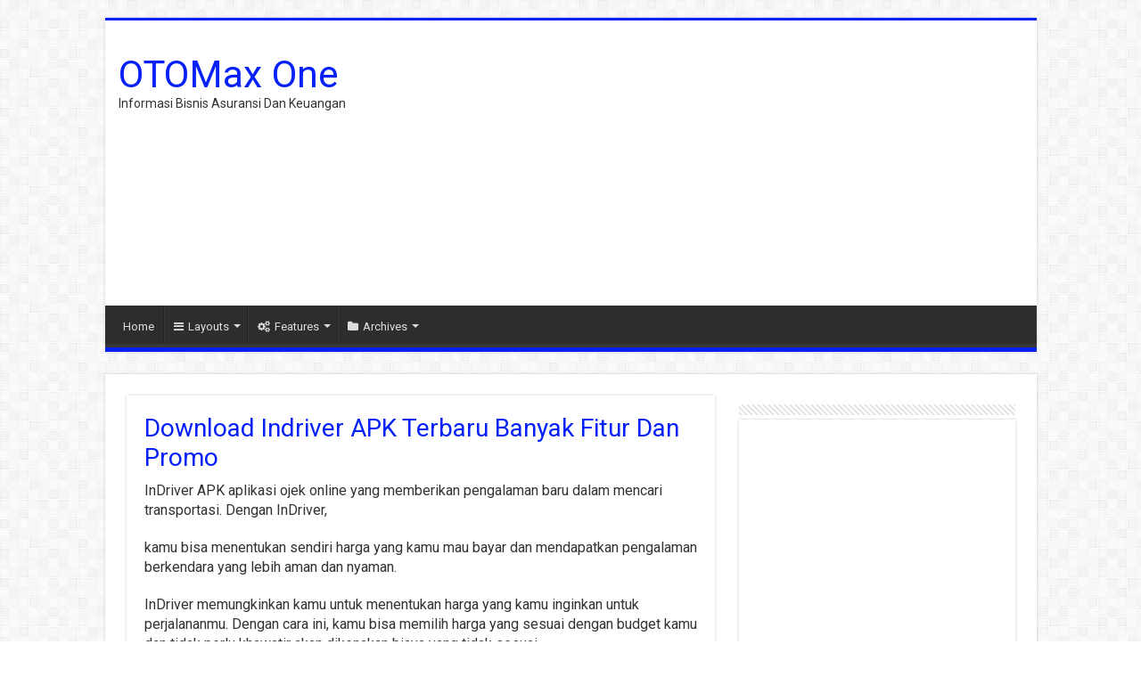

--- FILE ---
content_type: text/html; charset=UTF-8
request_url: https://www.otomaxone.com/indriver-apk/
body_size: 14479
content:
<!DOCTYPE html>
<html lang="id" prefix="og: http://ogp.me/ns#">
<head>
<meta charset="UTF-8" />
<link rel="pingback" href="https://www.otomaxone.com/xmlrpc.php" />
<meta name='robots' content='index, follow, max-image-preview:large, max-snippet:-1, max-video-preview:-1' />
	<style>img:is([sizes="auto" i], [sizes^="auto," i]) { contain-intrinsic-size: 3000px 1500px }</style>
	
	<!-- This site is optimized with the Yoast SEO plugin v25.7 - https://yoast.com/wordpress/plugins/seo/ -->
	<title>InDriver APK Download Update Terbaru Pengguna Android Dan Ios</title>
	<meta name="description" content="indriver apk adalah aplikasi layanan transportasi ojek online yang sedang populer karena terdapat tawar menawar harga kepada calon penumpang" />
	<link rel="canonical" href="https://www.otomaxone.com/indriver-apk/" />
	<meta property="og:locale" content="id_ID" />
	<meta property="og:type" content="article" />
	<meta property="og:title" content="InDriver APK Download Update Terbaru Pengguna Android Dan Ios" />
	<meta property="og:description" content="indriver apk adalah aplikasi layanan transportasi ojek online yang sedang populer karena terdapat tawar menawar harga kepada calon penumpang" />
	<meta property="og:url" content="https://www.otomaxone.com/indriver-apk/" />
	<meta property="og:site_name" content="OTOMax One" />
	<meta property="article:published_time" content="2023-02-21T14:07:06+00:00" />
	<meta property="article:modified_time" content="2023-02-25T02:16:36+00:00" />
	<meta property="og:image" content="https://www.otomaxone.com/wp-content/uploads/2023/02/Download-Aplikasi-InDriver-APK.jpg" />
	<meta property="og:image:width" content="800" />
	<meta property="og:image:height" content="500" />
	<meta property="og:image:type" content="image/jpeg" />
	<meta name="author" content="administrator" />
	<meta name="twitter:card" content="summary_large_image" />
	<meta name="twitter:creator" content="@teknobgt" />
	<meta name="twitter:site" content="@teknobgt" />
	<meta name="twitter:label1" content="Ditulis oleh" />
	<meta name="twitter:data1" content="administrator" />
	<meta name="twitter:label2" content="Estimasi waktu membaca" />
	<meta name="twitter:data2" content="7 menit" />
	<script type="application/ld+json" class="yoast-schema-graph">{"@context":"https://schema.org","@graph":[{"@type":"Article","@id":"https://www.otomaxone.com/indriver-apk/#article","isPartOf":{"@id":"https://www.otomaxone.com/indriver-apk/"},"author":{"name":"administrator","@id":"https://www.otomaxone.com/#/schema/person/bacd857b7044215fdeaadac39cf42fcd"},"headline":"Download Indriver APK Terbaru Banyak Fitur Dan Promo","datePublished":"2023-02-21T14:07:06+00:00","dateModified":"2023-02-25T02:16:36+00:00","mainEntityOfPage":{"@id":"https://www.otomaxone.com/indriver-apk/"},"wordCount":1276,"publisher":{"@id":"https://www.otomaxone.com/#/schema/person/bacd857b7044215fdeaadac39cf42fcd"},"image":{"@id":"https://www.otomaxone.com/indriver-apk/#primaryimage"},"thumbnailUrl":"https://www.otomaxone.com/wp-content/uploads/2023/02/Download-Aplikasi-InDriver-APK.jpg","keywords":["Cara","Daftar","Syarat"],"articleSection":["Aplikasi","Indriver"],"inLanguage":"id"},{"@type":"WebPage","@id":"https://www.otomaxone.com/indriver-apk/","url":"https://www.otomaxone.com/indriver-apk/","name":"InDriver APK Download Update Terbaru Pengguna Android Dan Ios","isPartOf":{"@id":"https://www.otomaxone.com/#website"},"primaryImageOfPage":{"@id":"https://www.otomaxone.com/indriver-apk/#primaryimage"},"image":{"@id":"https://www.otomaxone.com/indriver-apk/#primaryimage"},"thumbnailUrl":"https://www.otomaxone.com/wp-content/uploads/2023/02/Download-Aplikasi-InDriver-APK.jpg","datePublished":"2023-02-21T14:07:06+00:00","dateModified":"2023-02-25T02:16:36+00:00","description":"indriver apk adalah aplikasi layanan transportasi ojek online yang sedang populer karena terdapat tawar menawar harga kepada calon penumpang","breadcrumb":{"@id":"https://www.otomaxone.com/indriver-apk/#breadcrumb"},"inLanguage":"id","potentialAction":[{"@type":"ReadAction","target":["https://www.otomaxone.com/indriver-apk/"]}]},{"@type":"ImageObject","inLanguage":"id","@id":"https://www.otomaxone.com/indriver-apk/#primaryimage","url":"https://www.otomaxone.com/wp-content/uploads/2023/02/Download-Aplikasi-InDriver-APK.jpg","contentUrl":"https://www.otomaxone.com/wp-content/uploads/2023/02/Download-Aplikasi-InDriver-APK.jpg","width":800,"height":500,"caption":"Download Aplikasi InDriver APK"},{"@type":"BreadcrumbList","@id":"https://www.otomaxone.com/indriver-apk/#breadcrumb","itemListElement":[{"@type":"ListItem","position":1,"name":"Home","item":"https://www.otomaxone.com/"},{"@type":"ListItem","position":2,"name":"Download Indriver APK Terbaru Banyak Fitur Dan Promo"}]},{"@type":"WebSite","@id":"https://www.otomaxone.com/#website","url":"https://www.otomaxone.com/","name":"OTOMax One","description":"Informasi Bisnis Asuransi Dan Keuangan","publisher":{"@id":"https://www.otomaxone.com/#/schema/person/bacd857b7044215fdeaadac39cf42fcd"},"alternateName":"Trading Forex","potentialAction":[{"@type":"SearchAction","target":{"@type":"EntryPoint","urlTemplate":"https://www.otomaxone.com/?s={search_term_string}"},"query-input":{"@type":"PropertyValueSpecification","valueRequired":true,"valueName":"search_term_string"}}],"inLanguage":"id"},{"@type":["Person","Organization"],"@id":"https://www.otomaxone.com/#/schema/person/bacd857b7044215fdeaadac39cf42fcd","name":"administrator","image":{"@type":"ImageObject","inLanguage":"id","@id":"https://www.otomaxone.com/#/schema/person/image/","url":"https://secure.gravatar.com/avatar/b5b1cea707ce62e83a6a4137b7a4928275a34f831d807f5f3629c349217b4fe0?s=96&d=mm&r=g","contentUrl":"https://secure.gravatar.com/avatar/b5b1cea707ce62e83a6a4137b7a4928275a34f831d807f5f3629c349217b4fe0?s=96&d=mm&r=g","caption":"administrator"},"logo":{"@id":"https://www.otomaxone.com/#/schema/person/image/"}}]}</script>
	<!-- / Yoast SEO plugin. -->


<link rel='dns-prefetch' href='//www.googletagmanager.com' />
<link rel='dns-prefetch' href='//fonts.googleapis.com' />
<link rel='dns-prefetch' href='//pagead2.googlesyndication.com' />
<link rel="alternate" type="application/rss+xml" title="OTOMax One &raquo; Feed" href="https://www.otomaxone.com/feed/" />
<link rel="alternate" type="application/rss+xml" title="OTOMax One &raquo; Umpan Komentar" href="https://www.otomaxone.com/comments/feed/" />
<script type="text/javascript">
/* <![CDATA[ */
window._wpemojiSettings = {"baseUrl":"https:\/\/s.w.org\/images\/core\/emoji\/16.0.1\/72x72\/","ext":".png","svgUrl":"https:\/\/s.w.org\/images\/core\/emoji\/16.0.1\/svg\/","svgExt":".svg","source":{"concatemoji":"https:\/\/www.otomaxone.com\/wp-includes\/js\/wp-emoji-release.min.js"}};
/*! This file is auto-generated */
!function(s,n){var o,i,e;function c(e){try{var t={supportTests:e,timestamp:(new Date).valueOf()};sessionStorage.setItem(o,JSON.stringify(t))}catch(e){}}function p(e,t,n){e.clearRect(0,0,e.canvas.width,e.canvas.height),e.fillText(t,0,0);var t=new Uint32Array(e.getImageData(0,0,e.canvas.width,e.canvas.height).data),a=(e.clearRect(0,0,e.canvas.width,e.canvas.height),e.fillText(n,0,0),new Uint32Array(e.getImageData(0,0,e.canvas.width,e.canvas.height).data));return t.every(function(e,t){return e===a[t]})}function u(e,t){e.clearRect(0,0,e.canvas.width,e.canvas.height),e.fillText(t,0,0);for(var n=e.getImageData(16,16,1,1),a=0;a<n.data.length;a++)if(0!==n.data[a])return!1;return!0}function f(e,t,n,a){switch(t){case"flag":return n(e,"\ud83c\udff3\ufe0f\u200d\u26a7\ufe0f","\ud83c\udff3\ufe0f\u200b\u26a7\ufe0f")?!1:!n(e,"\ud83c\udde8\ud83c\uddf6","\ud83c\udde8\u200b\ud83c\uddf6")&&!n(e,"\ud83c\udff4\udb40\udc67\udb40\udc62\udb40\udc65\udb40\udc6e\udb40\udc67\udb40\udc7f","\ud83c\udff4\u200b\udb40\udc67\u200b\udb40\udc62\u200b\udb40\udc65\u200b\udb40\udc6e\u200b\udb40\udc67\u200b\udb40\udc7f");case"emoji":return!a(e,"\ud83e\udedf")}return!1}function g(e,t,n,a){var r="undefined"!=typeof WorkerGlobalScope&&self instanceof WorkerGlobalScope?new OffscreenCanvas(300,150):s.createElement("canvas"),o=r.getContext("2d",{willReadFrequently:!0}),i=(o.textBaseline="top",o.font="600 32px Arial",{});return e.forEach(function(e){i[e]=t(o,e,n,a)}),i}function t(e){var t=s.createElement("script");t.src=e,t.defer=!0,s.head.appendChild(t)}"undefined"!=typeof Promise&&(o="wpEmojiSettingsSupports",i=["flag","emoji"],n.supports={everything:!0,everythingExceptFlag:!0},e=new Promise(function(e){s.addEventListener("DOMContentLoaded",e,{once:!0})}),new Promise(function(t){var n=function(){try{var e=JSON.parse(sessionStorage.getItem(o));if("object"==typeof e&&"number"==typeof e.timestamp&&(new Date).valueOf()<e.timestamp+604800&&"object"==typeof e.supportTests)return e.supportTests}catch(e){}return null}();if(!n){if("undefined"!=typeof Worker&&"undefined"!=typeof OffscreenCanvas&&"undefined"!=typeof URL&&URL.createObjectURL&&"undefined"!=typeof Blob)try{var e="postMessage("+g.toString()+"("+[JSON.stringify(i),f.toString(),p.toString(),u.toString()].join(",")+"));",a=new Blob([e],{type:"text/javascript"}),r=new Worker(URL.createObjectURL(a),{name:"wpTestEmojiSupports"});return void(r.onmessage=function(e){c(n=e.data),r.terminate(),t(n)})}catch(e){}c(n=g(i,f,p,u))}t(n)}).then(function(e){for(var t in e)n.supports[t]=e[t],n.supports.everything=n.supports.everything&&n.supports[t],"flag"!==t&&(n.supports.everythingExceptFlag=n.supports.everythingExceptFlag&&n.supports[t]);n.supports.everythingExceptFlag=n.supports.everythingExceptFlag&&!n.supports.flag,n.DOMReady=!1,n.readyCallback=function(){n.DOMReady=!0}}).then(function(){return e}).then(function(){var e;n.supports.everything||(n.readyCallback(),(e=n.source||{}).concatemoji?t(e.concatemoji):e.wpemoji&&e.twemoji&&(t(e.twemoji),t(e.wpemoji)))}))}((window,document),window._wpemojiSettings);
/* ]]> */
</script>
<style id='wp-emoji-styles-inline-css' type='text/css'>

	img.wp-smiley, img.emoji {
		display: inline !important;
		border: none !important;
		box-shadow: none !important;
		height: 1em !important;
		width: 1em !important;
		margin: 0 0.07em !important;
		vertical-align: -0.1em !important;
		background: none !important;
		padding: 0 !important;
	}
</style>
<link rel='stylesheet' id='wp-block-library-css' href='https://www.otomaxone.com/wp-includes/css/dist/block-library/style.min.css' type='text/css' media='all' />
<style id='classic-theme-styles-inline-css' type='text/css'>
/*! This file is auto-generated */
.wp-block-button__link{color:#fff;background-color:#32373c;border-radius:9999px;box-shadow:none;text-decoration:none;padding:calc(.667em + 2px) calc(1.333em + 2px);font-size:1.125em}.wp-block-file__button{background:#32373c;color:#fff;text-decoration:none}
</style>
<style id='global-styles-inline-css' type='text/css'>
:root{--wp--preset--aspect-ratio--square: 1;--wp--preset--aspect-ratio--4-3: 4/3;--wp--preset--aspect-ratio--3-4: 3/4;--wp--preset--aspect-ratio--3-2: 3/2;--wp--preset--aspect-ratio--2-3: 2/3;--wp--preset--aspect-ratio--16-9: 16/9;--wp--preset--aspect-ratio--9-16: 9/16;--wp--preset--color--black: #000000;--wp--preset--color--cyan-bluish-gray: #abb8c3;--wp--preset--color--white: #ffffff;--wp--preset--color--pale-pink: #f78da7;--wp--preset--color--vivid-red: #cf2e2e;--wp--preset--color--luminous-vivid-orange: #ff6900;--wp--preset--color--luminous-vivid-amber: #fcb900;--wp--preset--color--light-green-cyan: #7bdcb5;--wp--preset--color--vivid-green-cyan: #00d084;--wp--preset--color--pale-cyan-blue: #8ed1fc;--wp--preset--color--vivid-cyan-blue: #0693e3;--wp--preset--color--vivid-purple: #9b51e0;--wp--preset--gradient--vivid-cyan-blue-to-vivid-purple: linear-gradient(135deg,rgba(6,147,227,1) 0%,rgb(155,81,224) 100%);--wp--preset--gradient--light-green-cyan-to-vivid-green-cyan: linear-gradient(135deg,rgb(122,220,180) 0%,rgb(0,208,130) 100%);--wp--preset--gradient--luminous-vivid-amber-to-luminous-vivid-orange: linear-gradient(135deg,rgba(252,185,0,1) 0%,rgba(255,105,0,1) 100%);--wp--preset--gradient--luminous-vivid-orange-to-vivid-red: linear-gradient(135deg,rgba(255,105,0,1) 0%,rgb(207,46,46) 100%);--wp--preset--gradient--very-light-gray-to-cyan-bluish-gray: linear-gradient(135deg,rgb(238,238,238) 0%,rgb(169,184,195) 100%);--wp--preset--gradient--cool-to-warm-spectrum: linear-gradient(135deg,rgb(74,234,220) 0%,rgb(151,120,209) 20%,rgb(207,42,186) 40%,rgb(238,44,130) 60%,rgb(251,105,98) 80%,rgb(254,248,76) 100%);--wp--preset--gradient--blush-light-purple: linear-gradient(135deg,rgb(255,206,236) 0%,rgb(152,150,240) 100%);--wp--preset--gradient--blush-bordeaux: linear-gradient(135deg,rgb(254,205,165) 0%,rgb(254,45,45) 50%,rgb(107,0,62) 100%);--wp--preset--gradient--luminous-dusk: linear-gradient(135deg,rgb(255,203,112) 0%,rgb(199,81,192) 50%,rgb(65,88,208) 100%);--wp--preset--gradient--pale-ocean: linear-gradient(135deg,rgb(255,245,203) 0%,rgb(182,227,212) 50%,rgb(51,167,181) 100%);--wp--preset--gradient--electric-grass: linear-gradient(135deg,rgb(202,248,128) 0%,rgb(113,206,126) 100%);--wp--preset--gradient--midnight: linear-gradient(135deg,rgb(2,3,129) 0%,rgb(40,116,252) 100%);--wp--preset--font-size--small: 13px;--wp--preset--font-size--medium: 20px;--wp--preset--font-size--large: 36px;--wp--preset--font-size--x-large: 42px;--wp--preset--spacing--20: 0.44rem;--wp--preset--spacing--30: 0.67rem;--wp--preset--spacing--40: 1rem;--wp--preset--spacing--50: 1.5rem;--wp--preset--spacing--60: 2.25rem;--wp--preset--spacing--70: 3.38rem;--wp--preset--spacing--80: 5.06rem;--wp--preset--shadow--natural: 6px 6px 9px rgba(0, 0, 0, 0.2);--wp--preset--shadow--deep: 12px 12px 50px rgba(0, 0, 0, 0.4);--wp--preset--shadow--sharp: 6px 6px 0px rgba(0, 0, 0, 0.2);--wp--preset--shadow--outlined: 6px 6px 0px -3px rgba(255, 255, 255, 1), 6px 6px rgba(0, 0, 0, 1);--wp--preset--shadow--crisp: 6px 6px 0px rgba(0, 0, 0, 1);}:where(.is-layout-flex){gap: 0.5em;}:where(.is-layout-grid){gap: 0.5em;}body .is-layout-flex{display: flex;}.is-layout-flex{flex-wrap: wrap;align-items: center;}.is-layout-flex > :is(*, div){margin: 0;}body .is-layout-grid{display: grid;}.is-layout-grid > :is(*, div){margin: 0;}:where(.wp-block-columns.is-layout-flex){gap: 2em;}:where(.wp-block-columns.is-layout-grid){gap: 2em;}:where(.wp-block-post-template.is-layout-flex){gap: 1.25em;}:where(.wp-block-post-template.is-layout-grid){gap: 1.25em;}.has-black-color{color: var(--wp--preset--color--black) !important;}.has-cyan-bluish-gray-color{color: var(--wp--preset--color--cyan-bluish-gray) !important;}.has-white-color{color: var(--wp--preset--color--white) !important;}.has-pale-pink-color{color: var(--wp--preset--color--pale-pink) !important;}.has-vivid-red-color{color: var(--wp--preset--color--vivid-red) !important;}.has-luminous-vivid-orange-color{color: var(--wp--preset--color--luminous-vivid-orange) !important;}.has-luminous-vivid-amber-color{color: var(--wp--preset--color--luminous-vivid-amber) !important;}.has-light-green-cyan-color{color: var(--wp--preset--color--light-green-cyan) !important;}.has-vivid-green-cyan-color{color: var(--wp--preset--color--vivid-green-cyan) !important;}.has-pale-cyan-blue-color{color: var(--wp--preset--color--pale-cyan-blue) !important;}.has-vivid-cyan-blue-color{color: var(--wp--preset--color--vivid-cyan-blue) !important;}.has-vivid-purple-color{color: var(--wp--preset--color--vivid-purple) !important;}.has-black-background-color{background-color: var(--wp--preset--color--black) !important;}.has-cyan-bluish-gray-background-color{background-color: var(--wp--preset--color--cyan-bluish-gray) !important;}.has-white-background-color{background-color: var(--wp--preset--color--white) !important;}.has-pale-pink-background-color{background-color: var(--wp--preset--color--pale-pink) !important;}.has-vivid-red-background-color{background-color: var(--wp--preset--color--vivid-red) !important;}.has-luminous-vivid-orange-background-color{background-color: var(--wp--preset--color--luminous-vivid-orange) !important;}.has-luminous-vivid-amber-background-color{background-color: var(--wp--preset--color--luminous-vivid-amber) !important;}.has-light-green-cyan-background-color{background-color: var(--wp--preset--color--light-green-cyan) !important;}.has-vivid-green-cyan-background-color{background-color: var(--wp--preset--color--vivid-green-cyan) !important;}.has-pale-cyan-blue-background-color{background-color: var(--wp--preset--color--pale-cyan-blue) !important;}.has-vivid-cyan-blue-background-color{background-color: var(--wp--preset--color--vivid-cyan-blue) !important;}.has-vivid-purple-background-color{background-color: var(--wp--preset--color--vivid-purple) !important;}.has-black-border-color{border-color: var(--wp--preset--color--black) !important;}.has-cyan-bluish-gray-border-color{border-color: var(--wp--preset--color--cyan-bluish-gray) !important;}.has-white-border-color{border-color: var(--wp--preset--color--white) !important;}.has-pale-pink-border-color{border-color: var(--wp--preset--color--pale-pink) !important;}.has-vivid-red-border-color{border-color: var(--wp--preset--color--vivid-red) !important;}.has-luminous-vivid-orange-border-color{border-color: var(--wp--preset--color--luminous-vivid-orange) !important;}.has-luminous-vivid-amber-border-color{border-color: var(--wp--preset--color--luminous-vivid-amber) !important;}.has-light-green-cyan-border-color{border-color: var(--wp--preset--color--light-green-cyan) !important;}.has-vivid-green-cyan-border-color{border-color: var(--wp--preset--color--vivid-green-cyan) !important;}.has-pale-cyan-blue-border-color{border-color: var(--wp--preset--color--pale-cyan-blue) !important;}.has-vivid-cyan-blue-border-color{border-color: var(--wp--preset--color--vivid-cyan-blue) !important;}.has-vivid-purple-border-color{border-color: var(--wp--preset--color--vivid-purple) !important;}.has-vivid-cyan-blue-to-vivid-purple-gradient-background{background: var(--wp--preset--gradient--vivid-cyan-blue-to-vivid-purple) !important;}.has-light-green-cyan-to-vivid-green-cyan-gradient-background{background: var(--wp--preset--gradient--light-green-cyan-to-vivid-green-cyan) !important;}.has-luminous-vivid-amber-to-luminous-vivid-orange-gradient-background{background: var(--wp--preset--gradient--luminous-vivid-amber-to-luminous-vivid-orange) !important;}.has-luminous-vivid-orange-to-vivid-red-gradient-background{background: var(--wp--preset--gradient--luminous-vivid-orange-to-vivid-red) !important;}.has-very-light-gray-to-cyan-bluish-gray-gradient-background{background: var(--wp--preset--gradient--very-light-gray-to-cyan-bluish-gray) !important;}.has-cool-to-warm-spectrum-gradient-background{background: var(--wp--preset--gradient--cool-to-warm-spectrum) !important;}.has-blush-light-purple-gradient-background{background: var(--wp--preset--gradient--blush-light-purple) !important;}.has-blush-bordeaux-gradient-background{background: var(--wp--preset--gradient--blush-bordeaux) !important;}.has-luminous-dusk-gradient-background{background: var(--wp--preset--gradient--luminous-dusk) !important;}.has-pale-ocean-gradient-background{background: var(--wp--preset--gradient--pale-ocean) !important;}.has-electric-grass-gradient-background{background: var(--wp--preset--gradient--electric-grass) !important;}.has-midnight-gradient-background{background: var(--wp--preset--gradient--midnight) !important;}.has-small-font-size{font-size: var(--wp--preset--font-size--small) !important;}.has-medium-font-size{font-size: var(--wp--preset--font-size--medium) !important;}.has-large-font-size{font-size: var(--wp--preset--font-size--large) !important;}.has-x-large-font-size{font-size: var(--wp--preset--font-size--x-large) !important;}
:where(.wp-block-post-template.is-layout-flex){gap: 1.25em;}:where(.wp-block-post-template.is-layout-grid){gap: 1.25em;}
:where(.wp-block-columns.is-layout-flex){gap: 2em;}:where(.wp-block-columns.is-layout-grid){gap: 2em;}
:root :where(.wp-block-pullquote){font-size: 1.5em;line-height: 1.6;}
</style>
<link rel='stylesheet' id='tie-style-css' href='https://www.otomaxone.com/wp-content/themes/Sahifa-24-March-2023/style.css' type='text/css' media='all' />
<link rel='stylesheet' id='tie-ilightbox-skin-css' href='https://www.otomaxone.com/wp-content/themes/Sahifa-24-March-2023/css/ilightbox/dark-skin/skin.css' type='text/css' media='all' />
<link rel='stylesheet' id='Roboto-css' href='https://fonts.googleapis.com/css?family=Roboto%3A100%2C100italic%2C300%2C300italic%2Cregular%2Citalic%2C500%2C500italic%2C700%2C700italic%2C900%2C900italic' type='text/css' media='all' />
<script type="text/javascript" src="https://www.otomaxone.com/wp-includes/js/jquery/jquery.min.js" id="jquery-core-js"></script>
<script type="text/javascript" src="https://www.otomaxone.com/wp-includes/js/jquery/jquery-migrate.min.js" id="jquery-migrate-js"></script>

<!-- Potongan tag Google (gtag.js) ditambahkan oleh Site Kit -->
<!-- Snippet Google Analytics telah ditambahkan oleh Site Kit -->
<script type="text/javascript" src="https://www.googletagmanager.com/gtag/js?id=G-TMJ3ZDQ9F9" id="google_gtagjs-js" async></script>
<script type="text/javascript" id="google_gtagjs-js-after">
/* <![CDATA[ */
window.dataLayer = window.dataLayer || [];function gtag(){dataLayer.push(arguments);}
gtag("set","linker",{"domains":["www.otomaxone.com"]});
gtag("js", new Date());
gtag("set", "developer_id.dZTNiMT", true);
gtag("config", "G-TMJ3ZDQ9F9");
/* ]]> */
</script>
<link rel="https://api.w.org/" href="https://www.otomaxone.com/wp-json/" /><link rel="alternate" title="JSON" type="application/json" href="https://www.otomaxone.com/wp-json/wp/v2/posts/6278" /><link rel="EditURI" type="application/rsd+xml" title="RSD" href="https://www.otomaxone.com/xmlrpc.php?rsd" />
<meta name="generator" content="WordPress 6.8.3" />
<link rel='shortlink' href='https://www.otomaxone.com/?p=6278' />
<link rel="alternate" title="oEmbed (JSON)" type="application/json+oembed" href="https://www.otomaxone.com/wp-json/oembed/1.0/embed?url=https%3A%2F%2Fwww.otomaxone.com%2Findriver-apk%2F" />
<link rel="alternate" title="oEmbed (XML)" type="text/xml+oembed" href="https://www.otomaxone.com/wp-json/oembed/1.0/embed?url=https%3A%2F%2Fwww.otomaxone.com%2Findriver-apk%2F&#038;format=xml" />
<meta name="generator" content="Site Kit by Google 1.159.0" /><link rel="shortcut icon" href="https://www.otomaxone.com/wp-content/uploads/2021/09/teknobgticon.png" title="Favicon" />
<!--[if IE]>
<script type="text/javascript">jQuery(document).ready(function (){ jQuery(".menu-item").has("ul").children("a").attr("aria-haspopup", "true");});</script>
<![endif]-->
<!--[if lt IE 9]>
<script src="https://www.otomaxone.com/wp-content/themes/Sahifa-24-March-2023/js/html5.js"></script>
<script src="https://www.otomaxone.com/wp-content/themes/Sahifa-24-March-2023/js/selectivizr-min.js"></script>
<![endif]-->
<!--[if IE 9]>
<link rel="stylesheet" type="text/css" media="all" href="https://www.otomaxone.com/wp-content/themes/Sahifa-24-March-2023/css/ie9.css" />
<![endif]-->
<!--[if IE 8]>
<link rel="stylesheet" type="text/css" media="all" href="https://www.otomaxone.com/wp-content/themes/Sahifa-24-March-2023/css/ie8.css" />
<![endif]-->
<!--[if IE 7]>
<link rel="stylesheet" type="text/css" media="all" href="https://www.otomaxone.com/wp-content/themes/Sahifa-24-March-2023/css/ie7.css" />
<![endif]-->


<meta name="viewport" content="width=device-width, initial-scale=1.0" />
<link rel="apple-touch-icon-precomposed" sizes="144x144" href="https://www.otomaxone.com/wp-content/uploads/2021/09/teknobgticon.png" />
<link rel="apple-touch-icon-precomposed" sizes="120x120" href="https://www.otomaxone.com/wp-content/uploads/2021/09/teknobgticon.png" />
<link rel="apple-touch-icon-precomposed" sizes="72x72" href="https://www.otomaxone.com/wp-content/uploads/2021/09/teknobgticon.png" />
<link rel="apple-touch-icon-precomposed" href="https://www.otomaxone.com/wp-content/uploads/2021/09/teknobgticon.png" />



<style type="text/css" media="screen">

body{
	font-family: 'Roboto';
	font-weight: normal;
}

.logo h1 a, .logo h2 a{
	font-family: 'Roboto';
	font-weight: normal;
}

.logo span{
	font-family: 'Roboto';
	font-weight: normal;
}

.top-nav, .top-nav ul li a {
	font-family: 'Roboto';
	font-weight: normal;
}

#main-nav, #main-nav ul li a{
	font-family: 'Roboto';
	font-weight: normal;
}

.breaking-news span.breaking-news-title{
	font-family: 'Roboto';
	font-weight: normal;
}

.page-title{
	font-family: 'Roboto';
	font-weight: normal;
}

.post-title{
	font-family: 'Roboto';
	color :#0521f7;
	font-weight: normal;
}

h2.post-box-title, h2.post-box-title a{
	font-family: 'Roboto';
	font-weight: normal;
}

h3.post-box-title, h3.post-box-title a{
	font-family: 'Roboto';
	font-weight: normal;
}

p.post-meta, p.post-meta a{
	font-family: 'Roboto';
	font-weight: normal;
}

body.single .entry, body.page .entry{
	font-family: 'Roboto';
	font-size : 16px;
	font-weight: normal;
	font-style: normal;
}

blockquote p{
	font-family: 'Roboto';
	font-weight: normal;
}

.widget-top h4, .widget-top h4 a{
	font-family: 'Roboto';
	font-weight: normal;
}

.footer-widget-top h4, .footer-widget-top h4 a{
	font-family: 'Roboto';
	font-weight: normal;
}

#featured-posts .featured-title h2 a{
	font-family: 'Roboto';
	font-weight: normal;
}

.ei-title h2, .slider-caption h2 a, .content .slider-caption h2 a, .slider-caption h2, .content .slider-caption h2, .content .ei-title h2{
	font-family: 'Roboto';
	font-weight: normal;
}

.cat-box-title h2, .cat-box-title h2 a, .block-head h3, #respond h3, #comments-title, h2.review-box-header, .woocommerce-tabs .entry-content h2, .woocommerce .related.products h2, .entry .woocommerce h2, .woocommerce-billing-fields h3, .woocommerce-shipping-fields h3, #order_review_heading, #bbpress-forums fieldset.bbp-form legend, #buddypress .item-body h4, #buddypress #item-body h4{
	font-family: 'Roboto';
	font-weight: normal;
}

#main-nav,
.cat-box-content,
#sidebar .widget-container,
.post-listing,
#commentform {
	border-bottom-color: #0521f7;
}

.search-block .search-button,
#topcontrol,
#main-nav ul li.current-menu-item a,
#main-nav ul li.current-menu-item a:hover,
#main-nav ul li.current_page_parent a,
#main-nav ul li.current_page_parent a:hover,
#main-nav ul li.current-menu-parent a,
#main-nav ul li.current-menu-parent a:hover,
#main-nav ul li.current-page-ancestor a,
#main-nav ul li.current-page-ancestor a:hover,
.pagination span.current,
.share-post span.share-text,
.flex-control-paging li a.flex-active,
.ei-slider-thumbs li.ei-slider-element,
.review-percentage .review-item span span,
.review-final-score,
.button,
a.button,
a.more-link,
#main-content input[type="submit"],
.form-submit #submit,
#login-form .login-button,
.widget-feedburner .feedburner-subscribe,
input[type="submit"],
#buddypress button,
#buddypress a.button,
#buddypress input[type=submit],
#buddypress input[type=reset],
#buddypress ul.button-nav li a,
#buddypress div.generic-button a,
#buddypress .comment-reply-link,
#buddypress div.item-list-tabs ul li a span,
#buddypress div.item-list-tabs ul li.selected a,
#buddypress div.item-list-tabs ul li.current a,
#buddypress #members-directory-form div.item-list-tabs ul li.selected span,
#members-list-options a.selected,
#groups-list-options a.selected,
body.dark-skin #buddypress div.item-list-tabs ul li a span,
body.dark-skin #buddypress div.item-list-tabs ul li.selected a,
body.dark-skin #buddypress div.item-list-tabs ul li.current a,
body.dark-skin #members-list-options a.selected,
body.dark-skin #groups-list-options a.selected,
.search-block-large .search-button,
#featured-posts .flex-next:hover,
#featured-posts .flex-prev:hover,
a.tie-cart span.shooping-count,
.woocommerce span.onsale,
.woocommerce-page span.onsale ,
.woocommerce .widget_price_filter .ui-slider .ui-slider-handle,
.woocommerce-page .widget_price_filter .ui-slider .ui-slider-handle,
#check-also-close,
a.post-slideshow-next,
a.post-slideshow-prev,
.widget_price_filter .ui-slider .ui-slider-handle,
.quantity .minus:hover,
.quantity .plus:hover,
.mejs-container .mejs-controls .mejs-time-rail .mejs-time-current,
#reading-position-indicator  {
	background-color:#0521f7;
}

::-webkit-scrollbar-thumb{
	background-color:#0521f7 !important;
}

#theme-footer,
#theme-header,
.top-nav ul li.current-menu-item:before,
#main-nav .menu-sub-content ,
#main-nav ul ul,
#check-also-box {
	border-top-color: #0521f7;
}

.search-block:after {
	border-right-color:#0521f7;
}

body.rtl .search-block:after {
	border-left-color:#0521f7;
}

#main-nav ul > li.menu-item-has-children:hover > a:after,
#main-nav ul > li.mega-menu:hover > a:after {
	border-color:transparent transparent #0521f7;
}

.widget.timeline-posts li a:hover,
.widget.timeline-posts li a:hover span.tie-date {
	color: #0521f7;
}

.widget.timeline-posts li a:hover span.tie-date:before {
	background: #0521f7;
	border-color: #0521f7;
}

#order_review,
#order_review_heading {
	border-color: #0521f7;
}


a {
	color: #0521f7;
}
		
a:hover {
	color: #e80ce8;
}
		
</style>


<!-- Meta tag Google AdSense ditambahkan oleh Site Kit -->
<meta name="google-adsense-platform-account" content="ca-host-pub-2644536267352236">
<meta name="google-adsense-platform-domain" content="sitekit.withgoogle.com">
<!-- Akhir tag meta Google AdSense yang ditambahkan oleh Site Kit -->

<!-- Snippet Google AdSense telah ditambahkan oleh Site Kit -->
<script type="text/javascript" async="async" src="https://pagead2.googlesyndication.com/pagead/js/adsbygoogle.js?client=ca-pub-9616768904990089&amp;host=ca-host-pub-2644536267352236" crossorigin="anonymous"></script>

<!-- Snippet Google AdSense penutup telah ditambahkan oleh Site Kit -->
<link rel="icon" href="https://www.otomaxone.com/wp-content/uploads/2023/03/cropped-Favicon-32x32.png" sizes="32x32" />
<link rel="icon" href="https://www.otomaxone.com/wp-content/uploads/2023/03/cropped-Favicon-192x192.png" sizes="192x192" />
<link rel="apple-touch-icon" href="https://www.otomaxone.com/wp-content/uploads/2023/03/cropped-Favicon-180x180.png" />
<meta name="msapplication-TileImage" content="https://www.otomaxone.com/wp-content/uploads/2023/03/cropped-Favicon-270x270.png" />
</head>
<body id="top" class="wp-singular post-template-default single single-post postid-6278 single-format-standard wp-theme-Sahifa-24-March-2023">

<div class="wrapper-outer">

	<div class="background-cover"></div>

	<aside id="slide-out">

			<div class="search-mobile">
			<form method="get" id="searchform-mobile" action="https://www.otomaxone.com/">
				<button class="search-button" type="submit" value="Search"><i class="fa fa-search"></i></button>
				<input type="text" id="s-mobile" name="s" title="Search" value="Search" onfocus="if (this.value == 'Search') {this.value = '';}" onblur="if (this.value == '') {this.value = 'Search';}"  />
			</form>
		</div><!-- .search-mobile /-->
	
	
		<div id="mobile-menu" ></div>
	</aside><!-- #slide-out /-->

		<div id="wrapper" class="boxed">
		<div class="inner-wrapper">

		<header id="theme-header" class="theme-header">
			
		<div class="header-content">

					<a id="slide-out-open" class="slide-out-open" href="#"><span></span></a>
		
			<div class="logo" style=" margin-top:15px; margin-bottom:15px;">
			<h2>				<a  href="https://www.otomaxone.com/">OTOMax One</a>
				<span>Informasi Bisnis Asuransi Dan Keuangan</span>
							</h2>			</div><!-- .logo /-->
			<div class="e3lan e3lan-top">			<script async src="https://pagead2.googlesyndication.com/pagead/js/adsbygoogle.js?client=ca-pub-9616768904990089"
     crossorigin="anonymous"></script>
<!-- New Max -->
<ins class="adsbygoogle"
     style="display:block"
     data-ad-client="ca-pub-9616768904990089"
     data-ad-slot="9443812614"
     data-ad-format="auto"
     data-full-width-responsive="true"></ins>
<script>
     (adsbygoogle = window.adsbygoogle || []).push({});
</script>				</div>			<div class="clear"></div>

		</div>
													<nav id="main-nav" class="fixed-enabled">
				<div class="container">

				
					<div class="main-menu"><ul id="menu-main-menu" class="menu"><li id="menu-item-7589" class="menu-item menu-item-type-custom menu-item-object-custom menu-item-7589"><a href="http://themes.tielabs.com/sahifa">Home</a></li>
<li id="menu-item-7567" class="menu-item menu-item-type-custom menu-item-object-custom menu-item-has-children menu-item-7567 mega-menu mega-links mega-links-3col "><a href="#"><i class="fa fa-bars"></i>Layouts</a>
<div class="mega-menu-block menu-sub-content" style=" background-image: url(http://themes.tielabs.com/sahifa5/wp-content/uploads/sites/3/2015/01/layouts.png) ; background-position: bottom right ; background-repeat: no-repeat ;  padding-right : 330px;  min-height : 330px; ">

<ul class="sub-menu-columns">
	<li id="menu-item-7568" class="menu-item menu-item-type-custom menu-item-object-custom menu-item-has-children menu-item-7568 mega-link-column "><a class="mega-links-head"  href="#"><i class="fa fa-home"></i>HomePage Layouts</a>
	<ul class="sub-menu-columns-item">
		<li id="menu-item-7625" class="menu-item menu-item-type-post_type menu-item-object-page menu-item-7625"><a href="https://www.otomaxone.com/homepage-blog-layout/">HomePage &#8211; Blog Layout</a></li>
		<li id="menu-item-7626" class="menu-item menu-item-type-post_type menu-item-object-page menu-item-7626"><a href="https://www.otomaxone.com/homepage-classic-layout/">HomePage &#8211; Classic Layout</a></li>
		<li id="menu-item-7627" class="menu-item menu-item-type-post_type menu-item-object-page menu-item-7627"><a href="https://www.otomaxone.com/homepage-masonry-layout/">HomePage &#8211; Masonry Layout</a></li>
	</ul>
</li>
	<li id="menu-item-7569" class="menu-item menu-item-type-custom menu-item-object-custom menu-item-has-children menu-item-7569 mega-link-column "><a class="mega-links-head"  href="#"><i class="fa fa-sliders"></i>HomePage Sliders</a>
	<ul class="sub-menu-columns-item">
		<li id="menu-item-7632" class="menu-item menu-item-type-post_type menu-item-object-page menu-item-7632"><a href="https://www.otomaxone.com/flexslider/">FlexSlider</a></li>
		<li id="menu-item-7629" class="menu-item menu-item-type-post_type menu-item-object-page menu-item-7629"><a href="https://www.otomaxone.com/flexslider-big/">FlexSlider &#8211; BIG</a></li>
		<li id="menu-item-7631" class="menu-item menu-item-type-post_type menu-item-object-page menu-item-7631"><a href="https://www.otomaxone.com/elastic-slider/">Elastic Slider</a></li>
		<li id="menu-item-7630" class="menu-item menu-item-type-post_type menu-item-object-page menu-item-7630"><a href="https://www.otomaxone.com/elastic-slider-big/">Elastic Slider &#8211; BIG</a></li>
	</ul>
</li>
	<li id="menu-item-7570" class="menu-item menu-item-type-custom menu-item-object-custom menu-item-has-children menu-item-7570 mega-link-column "><a class="mega-links-head"  href="#"><i class="fa fa-file-text"></i>Posts/Pages Layouts</a>
	<ul class="sub-menu-columns-item">
		<li id="menu-item-7636" class="menu-item menu-item-type-post_type menu-item-object-page menu-item-7636"><a href="https://www.otomaxone.com/content-slideshow/">Content SlideShow</a></li>
	</ul>
</li>
</ul>

<div class="mega-menu-content">

</div><!-- .mega-menu-content --> 
</div><!-- .mega-menu-block --> 
</li>
<li id="menu-item-7553" class="menu-item menu-item-type-custom menu-item-object-custom menu-item-has-children menu-item-7553 mega-menu mega-links mega-links-4col "><a href="#"><i class="fa fa-gears"></i>Features</a>
<div class="mega-menu-block menu-sub-content">

<ul class="sub-menu-columns">
	<li id="menu-item-7554" class="menu-item menu-item-type-custom menu-item-object-custom menu-item-has-children menu-item-7554 mega-link-column "><a class="mega-links-head"  href="#"><i class="fa fa-folder-open"></i>Post Samples</a>
	<ul class="sub-menu-columns-item">
		<li id="menu-item-7597" class="menu-item menu-item-type-post_type menu-item-object-post menu-item-7597"><a href="https://www.otomaxone.com/blackberry-classic-review/">Parallax</a></li>
	</ul>
</li>
	<li id="menu-item-7557" class="menu-item menu-item-type-taxonomy menu-item-object-category menu-item-has-children menu-item-7557 mega-link-column "><a class="mega-links-head"  href="https://www.otomaxone.com/category/tech/"><i class="fa fa-star"></i>Reviews</a>
	<ul class="sub-menu-columns-item">
		<li id="menu-item-7600" class="menu-item menu-item-type-post_type menu-item-object-post menu-item-7600"><a href="https://www.otomaxone.com/nexus-6-review/">Stars</a></li>
		<li id="menu-item-7602" class="menu-item menu-item-type-post_type menu-item-object-post menu-item-7602"><a href="https://www.otomaxone.com/samsung-galaxy-note-edge-review/">Points</a></li>
		<li id="menu-item-7604" class="menu-item menu-item-type-post_type menu-item-object-post menu-item-7604"><a href="https://www.otomaxone.com/apple-imac-with-retina-5k-display-review/">Percent</a></li>
		<li id="menu-item-7599" class="menu-item menu-item-type-post_type menu-item-object-post menu-item-7599"><a href="https://www.otomaxone.com/nexus-6-review/">Position: End of the post</a></li>
		<li id="menu-item-7601" class="menu-item menu-item-type-post_type menu-item-object-post menu-item-7601"><a href="https://www.otomaxone.com/apple-ipad-review/">Position: Top of the post</a></li>
		<li id="menu-item-7603" class="menu-item menu-item-type-post_type menu-item-object-post menu-item-7603"><a href="https://www.otomaxone.com/blackberry-classic-review/">Position: Custom</a></li>
		<li id="menu-item-7605" class="menu-item menu-item-type-post_type menu-item-object-page menu-item-7605"><a href="https://www.otomaxone.com/best-reviews/">Best Reviews Page Template</a></li>
	</ul>
</li>
	<li id="menu-item-7555" class="menu-item menu-item-type-custom menu-item-object-custom menu-item-has-children menu-item-7555 mega-link-column "><a class="mega-links-head"  href="#"><i class="fa fa-code"></i>Shortcodes</a>
	<ul class="sub-menu-columns-item">
		<li id="menu-item-7606" class="menu-item menu-item-type-post_type menu-item-object-page menu-item-7606"><a href="https://www.otomaxone.com/boxes/">Boxes</a></li>
		<li id="menu-item-7607" class="menu-item menu-item-type-post_type menu-item-object-page menu-item-7607"><a href="https://www.otomaxone.com/221-2/">Buttons</a></li>
		<li id="menu-item-7608" class="menu-item menu-item-type-post_type menu-item-object-page menu-item-7608"><a href="https://www.otomaxone.com/columns/">Columns</a></li>
		<li id="menu-item-7613" class="menu-item menu-item-type-post_type menu-item-object-page menu-item-7613"><a href="https://www.otomaxone.com/content-slideshow/">Content SlideShow</a></li>
		<li id="menu-item-7623" class="menu-item menu-item-type-post_type menu-item-object-page menu-item-7623"><a href="https://www.otomaxone.com/audio-and-video/">Audio and Video</a></li>
	</ul>
</li>
	<li id="menu-item-7556" class="menu-item menu-item-type-custom menu-item-object-custom menu-item-has-children menu-item-7556 mega-link-column "><a class="mega-links-head"  href="#"><i class="fa fa-list-alt"></i>Page Templates</a>
	<ul class="sub-menu-columns-item">
		<li id="menu-item-7616" class="menu-item menu-item-type-post_type menu-item-object-page menu-item-7616"><a href="https://www.otomaxone.com/authors/">Authors</a></li>
		<li id="menu-item-7617" class="menu-item menu-item-type-post_type menu-item-object-page menu-item-7617"><a href="https://www.otomaxone.com/blog-list-layout/">Blog List Layout</a></li>
		<li id="menu-item-7618" class="menu-item menu-item-type-post_type menu-item-object-page menu-item-7618"><a href="https://www.otomaxone.com/best-reviews/">Best Reviews</a></li>
	</ul>
</li>
</ul>

<div class="mega-menu-content">

</div><!-- .mega-menu-content --> 
</div><!-- .mega-menu-block --> 
</li>
<li id="menu-item-7571" class="menu-item menu-item-type-custom menu-item-object-custom menu-item-has-children menu-item-7571"><a href="#"><i class="fa fa-folder"></i>Archives</a>
<ul class="sub-menu menu-sub-content">
	<li id="menu-item-7579" class="menu-item menu-item-type-custom menu-item-object-custom menu-item-has-children menu-item-7579"><a href="#"><i class="fa fa-user"></i>Author Archive</a>
	<ul class="sub-menu menu-sub-content">
		<li id="menu-item-7576" class="menu-item menu-item-type-custom menu-item-object-custom menu-item-7576"><a href="http://themes.tielabs.com/sahifa/author/alaa/">Author Archive &#8211; Default</a></li>
		<li id="menu-item-7577" class="menu-item menu-item-type-custom menu-item-object-custom menu-item-7577"><a href="http://themes.tielabs.com/sahifa/author/admin/">Author Archive &#8211; With Cover</a></li>
	</ul>
</li>
	<li id="menu-item-7581" class="menu-item menu-item-type-custom menu-item-object-custom menu-item-has-children menu-item-7581"><a href="#"><i class="fa fa-folder-o"></i>Categories</a>
	<ul class="sub-menu menu-sub-content">
		<li id="menu-item-7575" class="menu-item menu-item-type-taxonomy menu-item-object-category menu-item-7575"><a href="https://www.otomaxone.com/category/tech/">Category &#8211; Masonry</a></li>
	</ul>
</li>
	<li id="menu-item-7578" class="menu-item menu-item-type-taxonomy menu-item-object-post_tag menu-item-7578"><a href="https://www.otomaxone.com/tag/review/"><i class="fa fa-tag"></i>Tag Archive</a></li>
	<li id="menu-item-7582" class="menu-item menu-item-type-custom menu-item-object-custom menu-item-7582"><a href="http://themes.tielabs.com/sahifa/2015/01/"><i class="fa fa-calendar"></i>Date Archive</a></li>
	<li id="menu-item-7580" class="menu-item menu-item-type-custom menu-item-object-custom menu-item-7580"><a href="http://themes.tielabs.com/sahifa/?s=transmissions"><i class="fa fa-search"></i>Search Results</a></li>
</ul>
</li>
</ul></div>					
					
				</div>
			</nav><!-- .main-nav /-->
					</header><!-- #header /-->

	
	
	<div id="main-content" class="container">

	
	
	
	
	
	<div class="content">

		
		
		

		
		<article class="post-listing post-6278 post type-post status-publish format-standard has-post-thumbnail  category-aplikasi category-indriver tag-cara tag-daftar tag-syarat" id="the-post">
			
			<div class="post-inner">

							<h1 class="name post-title entry-title"><span itemprop="name">Download Indriver APK Terbaru Banyak Fitur Dan Promo</span></h1>

							
				<div class="entry">
					
					
					<p>InDriver APK aplikasi ojek online yang memberikan pengalaman baru dalam mencari transportasi. Dengan InDriver,</p>
<p>kamu bisa menentukan sendiri harga yang kamu mau bayar dan mendapatkan pengalaman berkendara yang lebih aman dan nyaman.</p>
<p>InDriver memungkinkan kamu untuk menentukan harga yang kamu inginkan untuk perjalananmu. Dengan cara ini, kamu bisa memilih harga yang sesuai dengan budget kamu dan tidak perlu khawatir akan dikenakan biaya yang tidak sesuai.</p>
<p>Selain itu, InDriver APK juga menawarkan sistem tawar-menawar antara penumpang dan pengemudi. Kamu bisa menawarkan harga yang kamu mau dan pengemudi dapat memilih untuk menerima atau menolak tawaranmu.</p>
<p>Dengan cara ini, kamu bisa mendapatkan harga yang lebih murah dan pengemudi juga bisa mendapatkan keuntungan lebih.</p>
<p>Aplikasi InDriver  juga menawarkan fitur keamanan yang lebih baik. Setiap pengemudi yang bergabung dengan InDriver harus melewati proses verifikasi dan memenuhi standar keamanan yang ketat.</p>
<p>InDriver APK juga menawarkan fitur yang memudahkan kamu dalam menggunakan aplikasi ini. Kamu bisa memesan perjalanan dengan cepat dan mudah melalui aplikasi, tanpa harus menunggu lama.</p>
<h2>Download InDriver APK Update Terbaru</h2>
<p>Aplikasi InDriver adalah <a href="https://www.otomaxone.com/category/indriver/">aplikasi</a> layanan transportasi online / ojek online yang cukup populer di kalangan pengguna smartphone.</p>
<p>Aplikasi ini memungkinkan pengguna untuk memesan perjalanan dengan pengemudi yang menawarkan harga yang kompetitif dan mengizinkan penumpang untuk menentukan harga yang diinginkan.</p>
<p>Selain itu, aplikasi InDriver juga menawarkan banyak fitur menarik, seperti penggunaan kupon diskon, sistem penilaian pengemudi, dan dukungan pelanggan 24/7.</p>
<p>Untuk menggunakan aplikasi InDriver, Anda harus mengunduh dan menginstal aplikasi di perangkat smartphone Anda terlebih dahulu. Bagaimana cara mengunduh aplikasi InDriver? Simak ulasan berikut ini.</p>
<p>Langkah pertama dalam mengunduh aplikasi InDriver adalah dengan membuka toko aplikasi di perangkat smartphone Anda.</p>
<p>Jika Anda menggunakan perangkat Android, buka Google Play Store, sedangkan jika Anda menggunakan perangkat iOS, buka Apple App Store. Setelah itu, ketikkan kata kunci &#8220;<a href="https://play.google.com/store/apps/details?id=sinet.startup.inDriver&amp;hl=id&amp;gl=US">InDriver</a>&#8221; di kolom pencarian dan tekan tombol pencarian.</p>
<p>Setelah aplikasi InDriver muncul di hasil pencarian, klik tombol &#8220;<a href="https://play.google.com/store/apps/details?id=sinet.startup.inDriver&amp;hl=id&amp;gl=US">Unduh</a>&#8221; untuk memulai proses pengunduhan dan instalasi aplikasi. Pastikan bahwa koneksi internet Anda stabil dan cukup cepat agar proses pengunduhan berjalan lancar dan tidak terputus-putus.</p>
<p>Setelah proses pengunduhan selesai, klik tombol &#8220;Buka&#8221; untuk membuka aplikasi InDriver di perangkat smartphone Anda.</p>
<p>Selanjutnya, Anda akan diminta untuk membuat akun dengan mengisi informasi pribadi seperti nama lengkap, alamat email, dan nomor telepon.</p>
<p>Setelah akun berhasil dibuat, Anda bisa langsung memesan perjalanan dengan memasukkan lokasi penjemputan dan tujuan perjalanan Anda.</p>
<p>Anda juga bisa menentukan harga yang ingin Anda bayar atau menunggu tawaran pengemudi. Setelah itu, tunggu hingga pengemudi mengkonfirmasi pesanan Anda.</p>
<p>Dalam beberapa kasus, pengguna mungkin mengalami kendala saat mengunduh aplikasi InDriver. Kendala ini dapat disebabkan oleh beberapa faktor, seperti koneksi internet yang lemah atau masalah dengan versi sistem operasi yang digunakan.</p>
<div style="clear:both; margin-top:0em; margin-bottom:1em;"><a href="https://www.otomaxone.com/daftar-mitra-maxim/" target="_self" rel="dofollow" class="ud8a1832cd43ec9da6f4f1d23778aef32"><!-- INLINE RELATED POSTS 1/2 //--><style> .ud8a1832cd43ec9da6f4f1d23778aef32 { padding:0px; margin: 0; padding-top:1em!important; padding-bottom:1em!important; width:100%; display: block; font-weight:bold; background-color:#16A085; border:0!important; border-left:4px solid #141414!important; text-decoration:none; } .ud8a1832cd43ec9da6f4f1d23778aef32:active, .ud8a1832cd43ec9da6f4f1d23778aef32:hover { opacity: 1; transition: opacity 250ms; webkit-transition: opacity 250ms; text-decoration:none; } .ud8a1832cd43ec9da6f4f1d23778aef32 { transition: background-color 250ms; webkit-transition: background-color 250ms; opacity: 1; transition: opacity 250ms; webkit-transition: opacity 250ms; } .ud8a1832cd43ec9da6f4f1d23778aef32 .ctaText { font-weight:bold; color:#F1C40F; text-decoration:none; font-size: 16px; } .ud8a1832cd43ec9da6f4f1d23778aef32 .postTitle { color:#ECF0F1; text-decoration: underline!important; font-size: 16px; } .ud8a1832cd43ec9da6f4f1d23778aef32:hover .postTitle { text-decoration: underline!important; } </style><div style="padding-left:1em; padding-right:1em;"><span class="ctaText">✅Baca Juga :</span>&nbsp; <span class="postTitle">ingin Mendaftar Mitra Maxim? Berikut Persyaratannya</span></div></a></div><p>Jika mengalami masalah, pastikan untuk memperbarui sistem operasi perangkat Anda atau mencoba mengunduh aplikasi dari sumber lain.</p>
<h2>Keunggulan Menggunakan Aplikasi InDriver</h2>
<p>InDriver memiliki beberapa keunggulan yang membuatnya berbeda dari aplikasi ride-hailing lainnya. Berikut adalah beberapa keunggulan InDriver:</p>
<p><strong>Penentuan harga yang lebih fleksibel:</strong></p>
<p>InDriver memungkinkan penumpang untuk menawar harga dengan pengemudi, yang berarti penumpang dapat menentukan harga yang lebih sesuai dengan anggaran mereka. Selain itu, pengemudi juga dapat menawar harga dengan penumpang, yang berarti mereka dapat memaksimalkan penghasilan mereka.</p>
<p><strong>Keamanan yang lebih baik:</strong></p>
<p>InDriver memiliki proses pendaftaran dan verifikasi yang ketat untuk setiap pengemudi yang bergabung, serta memungkinkan penumpang untuk melihat profil pengemudi sebelum memesan perjalanan. Ini memberikan rasa aman dan nyaman bagi penumpang saat menggunakan layanan InDriver.</p>
<p><strong>Tidak ada biaya tambahan:</strong></p>
<p>InDriver tidak membebankan biaya tambahan kepada penumpang, seperti biaya jarak jauh atau biaya waktu tunggu. Ini berarti penumpang hanya membayar harga yang di sepakati dengan pengemudi, tanpa biaya tambahan yang tidak perlu.</p>
<p><strong>Layanan yang mudah digunakan:</strong></p>
<p>InDriver memiliki antarmuka yang mudah di gunakan dan dapat di akses dari perangkat smartphone mana saja. Selain itu, InDriver juga memungkinkan penumpang untuk memantau perjalanan mereka secara real-time dan melihat rute yang di ambil oleh pengemudi.</p>
<p><strong>Layanan pelanggan yang responsif:</strong></p>
<p>InDriver menawarkan dukungan pelanggan yang responsif melalui berbagai saluran, termasuk email dan obrolan langsung di aplikasi. Ini memastikan bahwa masalah atau keluhan penumpang segera ditangani dengan cepat dan efektif.</p>
<p>Keunggulan-keunggulan ini menjadikan InDriver sebagai alternatif yang menarik bagi aplikasi ride-hailing lainnya dan memberikan pengalaman pengguna yang lebih baik dan efisien.</p>
<h2>Bergabung Sebagai Pengemudi InDriver Apk Motor</h2>
<p>Bergabung dengan InDriver sebagai pengemudi memiliki beberapa keuntungan, di antaranya:</p>
<ol>
<li><strong>Potensi pendapatan yang lebih tinggi:</strong> InDriver memungkinkan pengemudi untuk menentukan harga mereka sendiri dan menawar harga dengan penumpang. Ini memungkinkan pengemudi untuk memaksimalkan pendapatan mereka dan menghasilkan lebih banyak uang daripada pada aplikasi ride-hailing lainnya.</li>
<li><strong>Tidak ada biaya tambahan:</strong> InDriver tidak membebankan biaya tambahan kepada pengemudi, seperti biaya afiliasi atau biaya penarikan uang. Ini memastikan bahwa pengemudi menerima pendapatan yang lebih besar dan lebih transparan.</li>
<li><strong>Bebas memilih waktu kerja:</strong> InDriver memungkinkan pengemudi untuk bekerja kapan saja dan sebanyak yang mereka inginkan. Ini memberikan fleksibilitas bagi pengemudi dalam mengatur jadwal kerja mereka dan memungkinkan mereka untuk menyesuaikan pekerjaan dengan kehidupan pribadi mereka.</li>
<li><strong>Dukungan pelanggan yang responsif:</strong> InDriver menyediakan dukungan pelanggan yang responsif dan berdedikasi untuk membantu pengemudi menyelesaikan masalah dan menjawab pertanyaan mereka secepat mungkin.</li>
<li><strong>Peluang pengembangan karir:</strong> InDriver menyediakan peluang untuk pengemudi untuk meningkatkan keterampilan mereka dan memperluas pengetahuan mereka tentang bisnis. InDriver juga menyediakan pelatihan dan dukungan untuk membantu pengemudi meningkatkan keterampilan mereka dan menjadi pengemudi yang lebih baik.</li>
</ol>
<div style="clear:both; margin-top:0em; margin-bottom:1em;"><a href="https://www.otomaxone.com/daftar-maxim-semarang/" target="_self" rel="dofollow" class="u9aa2c8cd25f15dd894c791322b35f412"><!-- INLINE RELATED POSTS 2/2 //--><style> .u9aa2c8cd25f15dd894c791322b35f412 { padding:0px; margin: 0; padding-top:1em!important; padding-bottom:1em!important; width:100%; display: block; font-weight:bold; background-color:#16A085; border:0!important; border-left:4px solid #141414!important; text-decoration:none; } .u9aa2c8cd25f15dd894c791322b35f412:active, .u9aa2c8cd25f15dd894c791322b35f412:hover { opacity: 1; transition: opacity 250ms; webkit-transition: opacity 250ms; text-decoration:none; } .u9aa2c8cd25f15dd894c791322b35f412 { transition: background-color 250ms; webkit-transition: background-color 250ms; opacity: 1; transition: opacity 250ms; webkit-transition: opacity 250ms; } .u9aa2c8cd25f15dd894c791322b35f412 .ctaText { font-weight:bold; color:#F1C40F; text-decoration:none; font-size: 16px; } .u9aa2c8cd25f15dd894c791322b35f412 .postTitle { color:#ECF0F1; text-decoration: underline!important; font-size: 16px; } .u9aa2c8cd25f15dd894c791322b35f412:hover .postTitle { text-decoration: underline!important; } </style><div style="padding-left:1em; padding-right:1em;"><span class="ctaText">✅Baca Juga :</span>&nbsp; <span class="postTitle">Alamat Kantor Dan Cara Daftar Maxim Semarang</span></div></a></div><p>Dengan bergabung dengan InDriver, pengemudi dapat memanfaatkan keuntungan ini untuk meningkatkan pendapatan mereka, mendapatkan fleksibilitas dalam jadwal kerja, dan memiliki dukungan yang solid dari perusahaan.</p>
<p>Hal ini menjadikan InDriver sebagai pilihan menarik bagi pengemudi yang ingin meningkatkan karir dan meningkatkan kualitas hidup mereka.</p>
<h1>Kesimpulan</h1>
<p>Dalam kesimpulannya, mengunduh aplikasi InDriver sangatlah mudah dan sederhana. Pengguna hanya perlu membuka toko aplikasi di perangkat smartphone, mencari aplikasi InDriver, dan mengunduhnya dengan klik tombol &#8220;Unduh&#8221;.</p>
<p>Setelah berhasil di unduh, pengguna bisa langsung memesan perjalanan dengan mengisi lokasi penjemputan dan tujuan perjalanan, dan menunggu hingga pengemudi mengkonfirmasi pesanan.</p>
<p>Aplikasi InDriver juga menawarkan fitur menarik seperti penggunaan kupon diskon, sistem penilaian pengemudi, dan dukungan pelanggan 24/7 yang dapat membuat pengalaman perjalanan menjadi lebih menyenangkan dan aman.</p>
<p>Namun, penting untuk memastikan bahwa koneksi internet Anda stabil dan perangkat smartphone Anda memenuhi persyaratan minimum untuk menjalankan aplikasi InDriver dengan lancar.</p>
<p>Jika Anda mengalami kendala saat mengunduh atau menggunakan aplikasi InDriver, pastikan untuk memperbarui sistem operasi perangkat atau mencoba mengunduh aplikasi dari sumber lain.</p>
<p>Dengan mengunduh aplikasi InDriver, Anda bisa menikmati pengalaman perjalanan yang lebih nyaman, aman, dan dengan harga yang lebih kompetitif.</p>
<h2>FAQ</h2>
<p>Berikut adalah lima pertanyaan umum (FAQ) tentang aplikasi InDriver:</p>
<p><strong>Apa itu InDriver Apk?</strong></p>
<p>InDriver Apk adalah aplikasi transportasi online yang memungkinkan penumpang untuk menawar harga dengan pengemudi dan memungkinkan pengemudi untuk menentukan harga mereka sendiri. Aplikasi ini diluncurkan pada tahun 2013 di Rusia dan kini sudah tersedia di lebih dari 300 kota di seluruh dunia.</p>
<p><strong>Bagaimana cara mengunduh aplikasi InDriver?</strong></p>
<p>Anda dapat mengunduh aplikasi InDriver dari toko aplikasi seperti Google Play Store atau Apple App Store di perangkat Android atau iOS Anda.</p>
<p><strong>Apakah InDriver aman digunakan?</strong></p>
<p>InDriver Apk memiliki proses pendaftaran dan verifikasi yang ketat untuk setiap pengemudi yang bergabung, serta memungkinkan penumpang untuk melihat profil pengemudi sebelum memesan perjalanan. Ini memberikan rasa aman dan nyaman bagi penumpang saat menggunakan layanan InDriver. Selain itu, InDriver juga menyediakan dukungan pelanggan yang responsif untuk menangani masalah atau keluhan penumpang.</p>
<p><strong>Bagaimana cara memesan perjalanan dengan InDriver APK?</strong></p>
<p>Untuk memesan perjalanan dengan Aplikasi InDriver, Anda harus mengunduh aplikasi InDriver di perangkat smartphone Anda dan membuat akun. Setelah membuat akun, masukkan lokasi penjemputan dan tujuan perjalanan Anda, dan tentukan harga yang ingin Anda bayar atau menunggu tawaran pengemudi. Setelah itu, tunggu hingga pengemudi mengkonfirmasi pesanan Anda.</p>
<p><strong>Bagaimana cara membayar perjalanan dengan Aplikasi InDriver?</strong></p>
<p>InDriver APK menerima pembayaran melalui berbagai metode, termasuk kartu kredit, kartu debit, dan dompet digital. Pembayaran akan di proses otomatis setelah perjalanan selesai dan penumpang akan menerima tanda terima elektronik sebagai bukti pembayaran.</p>
					
									</div><!-- .entry /-->


								<div class="clear"></div>
			</div><!-- .post-inner -->

			<script type="application/ld+json" class="tie-schema-graph">{"@context":"http:\/\/schema.org","@type":"Article","dateCreated":"2023-02-21T21:07:06+07:00","datePublished":"2023-02-21T21:07:06+07:00","dateModified":"2023-02-25T09:16:36+07:00","headline":"Download Indriver APK Terbaru Banyak Fitur Dan Promo","name":"Download Indriver APK Terbaru Banyak Fitur Dan Promo","keywords":"Cara,Daftar,Syarat","url":"https:\/\/www.otomaxone.com\/indriver-apk\/","description":"InDriver APK aplikasi ojek online yang memberikan pengalaman baru dalam mencari transportasi. Dengan InDriver, kamu bisa menentukan sendiri harga yang kamu mau bayar dan mendapatkan pengalaman berkend","copyrightYear":"2023","publisher":{"@id":"#Publisher","@type":"Organization","name":"OTOMax One","logo":{"@type":"ImageObject","url":"https:\/\/www.otomaxone.com\/wp-content\/themes\/Sahifa-24-March-2023\/images\/logo@2x.png"},"sameAs":["https:\/\/foursquare.com\/mo3aser","http:\/\/www.pinterest.com\/mo3aser\/","http:\/\/instagram.com\/imo3aser"]},"sourceOrganization":{"@id":"#Publisher"},"copyrightHolder":{"@id":"#Publisher"},"mainEntityOfPage":{"@type":"WebPage","@id":"https:\/\/www.otomaxone.com\/indriver-apk\/"},"author":{"@type":"Person","name":"administrator","url":"https:\/\/www.otomaxone.com\/author\/administrator\/"},"articleSection":"Aplikasi,Indriver","articleBody":"InDriver APK aplikasi ojek online yang memberikan pengalaman baru dalam mencari transportasi. Dengan InDriver,\r\n\r\nkamu bisa menentukan sendiri harga yang kamu mau bayar dan mendapatkan pengalaman berkendara yang lebih aman dan nyaman.\r\n\r\nInDriver memungkinkan kamu untuk menentukan harga yang kamu inginkan untuk perjalananmu. Dengan cara ini, kamu bisa memilih harga yang sesuai dengan budget kamu dan tidak perlu khawatir akan dikenakan biaya yang tidak sesuai.\r\n\r\nSelain itu, InDriver APK juga menawarkan sistem tawar-menawar antara penumpang dan pengemudi. Kamu bisa menawarkan harga yang kamu mau dan pengemudi dapat memilih untuk menerima atau menolak tawaranmu.\r\n\r\nDengan cara ini, kamu bisa mendapatkan harga yang lebih murah dan pengemudi juga bisa mendapatkan keuntungan lebih.\r\n\r\nAplikasi InDriver\u00a0 juga menawarkan fitur keamanan yang lebih baik. Setiap pengemudi yang bergabung dengan InDriver harus melewati proses verifikasi dan memenuhi standar keamanan yang ketat.\r\n\r\nInDriver APK juga menawarkan fitur yang memudahkan kamu dalam menggunakan aplikasi ini. Kamu bisa memesan perjalanan dengan cepat dan mudah melalui aplikasi, tanpa harus menunggu lama.\r\nDownload InDriver APK Update Terbaru\r\nAplikasi InDriver adalah aplikasi layanan transportasi online \/ ojek online yang cukup populer di kalangan pengguna smartphone.\r\n\r\nAplikasi ini memungkinkan pengguna untuk memesan perjalanan dengan pengemudi yang menawarkan harga yang kompetitif dan mengizinkan penumpang untuk menentukan harga yang diinginkan.\r\n\r\nSelain itu, aplikasi InDriver juga menawarkan banyak fitur menarik, seperti penggunaan kupon diskon, sistem penilaian pengemudi, dan dukungan pelanggan 24\/7.\r\n\r\nUntuk menggunakan aplikasi InDriver, Anda harus mengunduh dan menginstal aplikasi di perangkat smartphone Anda terlebih dahulu. Bagaimana cara mengunduh aplikasi InDriver? Simak ulasan berikut ini.\r\n\r\nLangkah pertama dalam mengunduh aplikasi InDriver adalah dengan membuka toko aplikasi di perangkat smartphone Anda.\r\n\r\nJika Anda menggunakan perangkat Android, buka Google Play Store, sedangkan jika Anda menggunakan perangkat iOS, buka Apple App Store. Setelah itu, ketikkan kata kunci \"InDriver\" di kolom pencarian dan tekan tombol pencarian.\r\n\r\nSetelah aplikasi InDriver muncul di hasil pencarian, klik tombol \"Unduh\" untuk memulai proses pengunduhan dan instalasi aplikasi. Pastikan bahwa koneksi internet Anda stabil dan cukup cepat agar proses pengunduhan berjalan lancar dan tidak terputus-putus.\r\n\r\nSetelah proses pengunduhan selesai, klik tombol \"Buka\" untuk membuka aplikasi InDriver di perangkat smartphone Anda.\r\n\r\nSelanjutnya, Anda akan diminta untuk membuat akun dengan mengisi informasi pribadi seperti nama lengkap, alamat email, dan nomor telepon.\r\n\r\nSetelah akun berhasil dibuat, Anda bisa langsung memesan perjalanan dengan memasukkan lokasi penjemputan dan tujuan perjalanan Anda.\r\n\r\nAnda juga bisa menentukan harga yang ingin Anda bayar atau menunggu tawaran pengemudi. Setelah itu, tunggu hingga pengemudi mengkonfirmasi pesanan Anda.\r\n\r\nDalam beberapa kasus, pengguna mungkin mengalami kendala saat mengunduh aplikasi InDriver. Kendala ini dapat disebabkan oleh beberapa faktor, seperti koneksi internet yang lemah atau masalah dengan versi sistem operasi yang digunakan.\r\n\r\nJika mengalami masalah, pastikan untuk memperbarui sistem operasi perangkat Anda atau mencoba mengunduh aplikasi dari sumber lain.\r\nKeunggulan Menggunakan Aplikasi InDriver\r\nInDriver memiliki beberapa keunggulan yang membuatnya berbeda dari aplikasi ride-hailing lainnya. Berikut adalah beberapa keunggulan InDriver:\r\n\r\nPenentuan harga yang lebih fleksibel:\r\n\r\nInDriver memungkinkan penumpang untuk menawar harga dengan pengemudi, yang berarti penumpang dapat menentukan harga yang lebih sesuai dengan anggaran mereka. Selain itu, pengemudi juga dapat menawar harga dengan penumpang, yang berarti mereka dapat memaksimalkan penghasilan mereka.\r\n\r\nKeamanan yang lebih baik:\r\n\r\nInDriver memiliki proses pendaftaran dan verifikasi yang ketat untuk setiap pengemudi yang bergabung, serta memungkinkan penumpang untuk melihat profil pengemudi sebelum memesan perjalanan. Ini memberikan rasa aman dan nyaman bagi penumpang saat menggunakan layanan InDriver.\r\n\r\nTidak ada biaya tambahan:\r\n\r\nInDriver tidak membebankan biaya tambahan kepada penumpang, seperti biaya jarak jauh atau biaya waktu tunggu. Ini berarti penumpang hanya membayar harga yang di sepakati dengan pengemudi, tanpa biaya tambahan yang tidak perlu.\r\n\r\nLayanan yang mudah digunakan:\r\n\r\nInDriver memiliki antarmuka yang mudah di gunakan dan dapat di akses dari perangkat smartphone mana saja. Selain itu, InDriver juga memungkinkan penumpang untuk memantau perjalanan mereka secara real-time dan melihat rute yang di ambil oleh pengemudi.\r\n\r\nLayanan pelanggan yang responsif:\r\n\r\nInDriver menawarkan dukungan pelanggan yang responsif melalui berbagai saluran, termasuk email dan obrolan langsung di aplikasi. Ini memastikan bahwa masalah atau keluhan penumpang segera ditangani dengan cepat dan efektif.\r\n\r\nKeunggulan-keunggulan ini menjadikan InDriver sebagai alternatif yang menarik bagi aplikasi ride-hailing lainnya dan memberikan pengalaman pengguna yang lebih baik dan efisien.\r\nBergabung Sebagai Pengemudi InDriver Apk Motor\r\nBergabung dengan InDriver sebagai pengemudi memiliki beberapa keuntungan, di antaranya:\r\n\r\n \tPotensi pendapatan yang lebih tinggi: InDriver memungkinkan pengemudi untuk menentukan harga mereka sendiri dan menawar harga dengan penumpang. Ini memungkinkan pengemudi untuk memaksimalkan pendapatan mereka dan menghasilkan lebih banyak uang daripada pada aplikasi ride-hailing lainnya.\r\n \tTidak ada biaya tambahan: InDriver tidak membebankan biaya tambahan kepada pengemudi, seperti biaya afiliasi atau biaya penarikan uang. Ini memastikan bahwa pengemudi menerima pendapatan yang lebih besar dan lebih transparan.\r\n \tBebas memilih waktu kerja: InDriver memungkinkan pengemudi untuk bekerja kapan saja dan sebanyak yang mereka inginkan. Ini memberikan fleksibilitas bagi pengemudi dalam mengatur jadwal kerja mereka dan memungkinkan mereka untuk menyesuaikan pekerjaan dengan kehidupan pribadi mereka.\r\n \tDukungan pelanggan yang responsif: InDriver menyediakan dukungan pelanggan yang responsif dan berdedikasi untuk membantu pengemudi menyelesaikan masalah dan menjawab pertanyaan mereka secepat mungkin.\r\n \tPeluang pengembangan karir: InDriver menyediakan peluang untuk pengemudi untuk meningkatkan keterampilan mereka dan memperluas pengetahuan mereka tentang bisnis. InDriver juga menyediakan pelatihan dan dukungan untuk membantu pengemudi meningkatkan keterampilan mereka dan menjadi pengemudi yang lebih baik.\r\n\r\nDengan bergabung dengan InDriver, pengemudi dapat memanfaatkan keuntungan ini untuk meningkatkan pendapatan mereka, mendapatkan fleksibilitas dalam jadwal kerja, dan memiliki dukungan yang solid dari perusahaan.\r\n\r\nHal ini menjadikan InDriver sebagai pilihan menarik bagi pengemudi yang ingin meningkatkan karir dan meningkatkan kualitas hidup mereka.\r\nKesimpulan\r\nDalam kesimpulannya, mengunduh aplikasi InDriver sangatlah mudah dan sederhana. Pengguna hanya perlu membuka toko aplikasi di perangkat smartphone, mencari aplikasi InDriver, dan mengunduhnya dengan klik tombol \"Unduh\".\r\n\r\nSetelah berhasil di unduh, pengguna bisa langsung memesan perjalanan dengan mengisi lokasi penjemputan dan tujuan perjalanan, dan menunggu hingga pengemudi mengkonfirmasi pesanan.\r\n\r\nAplikasi InDriver juga menawarkan fitur menarik seperti penggunaan kupon diskon, sistem penilaian pengemudi, dan dukungan pelanggan 24\/7 yang dapat membuat pengalaman perjalanan menjadi lebih menyenangkan dan aman.\r\n\r\nNamun, penting untuk memastikan bahwa koneksi internet Anda stabil dan perangkat smartphone Anda memenuhi persyaratan minimum untuk menjalankan aplikasi InDriver dengan lancar.\r\n\r\nJika Anda mengalami kendala saat mengunduh atau menggunakan aplikasi InDriver, pastikan untuk memperbarui sistem operasi perangkat atau mencoba mengunduh aplikasi dari sumber lain.\r\n\r\nDengan mengunduh aplikasi InDriver, Anda bisa menikmati pengalaman perjalanan yang lebih nyaman, aman, dan dengan harga yang lebih kompetitif.\r\nFAQ\r\nBerikut adalah lima pertanyaan umum (FAQ) tentang aplikasi InDriver:\r\n\r\nApa itu InDriver Apk?\r\n\r\nInDriver Apk adalah aplikasi transportasi online yang memungkinkan penumpang untuk menawar harga dengan pengemudi dan memungkinkan pengemudi untuk menentukan harga mereka sendiri. Aplikasi ini diluncurkan pada tahun 2013 di Rusia dan kini sudah tersedia di lebih dari 300 kota di seluruh dunia.\r\n\r\nBagaimana cara mengunduh aplikasi InDriver?\r\n\r\nAnda dapat mengunduh aplikasi InDriver dari toko aplikasi seperti Google Play Store atau Apple App Store di perangkat Android atau iOS Anda.\r\n\r\nApakah InDriver aman digunakan?\r\n\r\nInDriver Apk memiliki proses pendaftaran dan verifikasi yang ketat untuk setiap pengemudi yang bergabung, serta memungkinkan penumpang untuk melihat profil pengemudi sebelum memesan perjalanan. Ini memberikan rasa aman dan nyaman bagi penumpang saat menggunakan layanan InDriver. Selain itu, InDriver juga menyediakan dukungan pelanggan yang responsif untuk menangani masalah atau keluhan penumpang.\r\n\r\nBagaimana cara memesan perjalanan dengan InDriver APK?\r\n\r\nUntuk memesan perjalanan dengan Aplikasi InDriver, Anda harus mengunduh aplikasi InDriver di perangkat smartphone Anda dan membuat akun. Setelah membuat akun, masukkan lokasi penjemputan dan tujuan perjalanan Anda, dan tentukan harga yang ingin Anda bayar atau menunggu tawaran pengemudi. Setelah itu, tunggu hingga pengemudi mengkonfirmasi pesanan Anda.\r\n\r\nBagaimana cara membayar perjalanan dengan Aplikasi InDriver?\r\n\r\nInDriver APK menerima pembayaran melalui berbagai metode, termasuk kartu kredit, kartu debit, dan dompet digital. Pembayaran akan di proses otomatis setelah perjalanan selesai dan penumpang akan menerima tanda terima elektronik sebagai bukti pembayaran.","image":{"@type":"ImageObject","url":"https:\/\/www.otomaxone.com\/wp-content\/uploads\/2023\/02\/Download-Aplikasi-InDriver-APK.jpg","width":800,"height":500}}</script>
		</article><!-- .post-listing -->
		

		
		

		
		
		
		
				
<div id="comments">


<div class="clear"></div>


</div><!-- #comments -->

	</div><!-- .content -->
<aside id="sidebar">
	<div class="theiaStickySidebar">
<div id="ads300_600-widget-2" class="widget e3lan e3lan300_600-widget"><div class="widget-top"><h4> </h4><div class="stripe-line"></div></div>
						<div class="widget-container">		<div  class="e3lan-widget-content e3lan300-600">
								<div class="e3lan-cell">
				<script async src="https://pagead2.googlesyndication.com/pagead/js/adsbygoogle.js?client=ca-pub-9616768904990089"
     crossorigin="anonymous"></script>
<!-- New VMax 300X600 -->
<ins class="adsbygoogle"
     style="display:block"
     data-ad-client="ca-pub-9616768904990089"
     data-ad-slot="4974256003"
     data-ad-format="auto"
     data-full-width-responsive="true"></ins>
<script>
     (adsbygoogle = window.adsbygoogle || []).push({});
</script>
			</div>
				</div>
	</div></div><!-- .widget /-->
		<div id="recent-posts-3" class="widget widget_recent_entries">
		<div class="widget-top"><h4>Informasi Terbaru</h4><div class="stripe-line"></div></div>
						<div class="widget-container">
		<ul>
											<li>
					<a href="https://www.otomaxone.com/tukang-kunci-purwokerto/">Tukang Kunci Purwokerto Panggilan 24 Jam Solusi Segala Kunci</a>
									</li>
											<li>
					<a href="https://www.otomaxone.com/sewa-kipas-blower-purbalingga/">Sewa Kipas Blower Purbalingga Harga Mulai Rp150K Gratis Ongkir</a>
									</li>
											<li>
					<a href="https://www.otomaxone.com/sewa-kipas-blower-purwokerto/">Sewa Kipas Blower Purwokerto Harga Mulai Rp.150K Gratis Ongkir</a>
									</li>
											<li>
					<a href="https://www.otomaxone.com/transfer-bi-fast-bri/">Mengoptimalkan BI Fast BRI untuk Transfer Uang Lebih Efisien</a>
									</li>
											<li>
					<a href="https://www.otomaxone.com/transfer-bi-fast-tidak-masuk/">Cara Mengatasi Masalah Transfer BI Fast yang Belum Masuk</a>
									</li>
											<li>
					<a href="https://www.otomaxone.com/transfer-bi-fast/">Mengenal BI-FAST Infrastruktur Pembayaran Ritel Revolusioner</a>
									</li>
											<li>
					<a href="https://www.otomaxone.com/transfer-bi-fast-bca/">Transfer BI Fast di BCA adalah Solusi Praktis dan Terjangkau</a>
									</li>
											<li>
					<a href="https://www.otomaxone.com/cara-transfer-bank-ke-dana/">Panduan Lengkap Cara Transfer Bank Ke Dana Mudah dan Cepat</a>
									</li>
											<li>
					<a href="https://www.otomaxone.com/cara-transfer-lewat-flip-dari-bri-ke-bca/">Cara Transfer BRI ke BCA dengan Mudah Melalui Flip</a>
									</li>
											<li>
					<a href="https://www.otomaxone.com/cara-transfer-lewat-flip-dari-bri/">Cara Transfer Uang Lewat Flip Menggunakan ATM BRI dan Brimo</a>
									</li>
					</ul>

		</div></div><!-- .widget /-->	</div><!-- .theiaStickySidebar /-->
</aside><!-- #sidebar /-->	<div class="clear"></div>
</div><!-- .container /-->
<div class="e3lan e3lan-bottom">			<script async src="https://pagead2.googlesyndication.com/pagead/js/adsbygoogle.js?client=ca-pub-9616768904990089"
     crossorigin="anonymous"></script>
<!-- New Max -->
<ins class="adsbygoogle"
     style="display:block"
     data-ad-client="ca-pub-9616768904990089"
     data-ad-slot="9443812614"
     data-ad-format="auto"
     data-full-width-responsive="true"></ins>
<script>
     (adsbygoogle = window.adsbygoogle || []).push({});
</script>				</div>
				
<div class="clear"></div>
<div class="footer-bottom">
	<div class="container">
		<div class="alignright">
					</div>
				
		<div class="alignleft">
			© Copyright 2026, All Rights Reserved		</div>
		<div class="clear"></div>
	</div><!-- .Container -->
</div><!-- .Footer bottom -->

</div><!-- .inner-Wrapper -->
</div><!-- #Wrapper -->
</div><!-- .Wrapper-outer -->
<div id="fb-root"></div>
<script type="speculationrules">
{"prefetch":[{"source":"document","where":{"and":[{"href_matches":"\/*"},{"not":{"href_matches":["\/wp-*.php","\/wp-admin\/*","\/wp-content\/uploads\/*","\/wp-content\/*","\/wp-content\/plugins\/*","\/wp-content\/themes\/Sahifa-24-March-2023\/*","\/*\\?(.+)"]}},{"not":{"selector_matches":"a[rel~=\"nofollow\"]"}},{"not":{"selector_matches":".no-prefetch, .no-prefetch a"}}]},"eagerness":"conservative"}]}
</script>
<script type="text/javascript" id="tie-scripts-js-extra">
/* <![CDATA[ */
var tie = {"mobile_menu_active":"true","mobile_menu_top":"true","lightbox_all":"","lightbox_gallery":"","woocommerce_lightbox":"","lightbox_skin":"dark","lightbox_thumb":"vertical","lightbox_arrows":"","sticky_sidebar":"1","is_singular":"1","reading_indicator":"","lang_no_results":"No Results","lang_results_found":"Results Found"};
/* ]]> */
</script>
<script type="text/javascript" src="https://www.otomaxone.com/wp-content/themes/Sahifa-24-March-2023/js/tie-scripts.js" id="tie-scripts-js"></script>
<script type="text/javascript" src="https://www.otomaxone.com/wp-content/themes/Sahifa-24-March-2023/js/ilightbox.packed.js" id="tie-ilightbox-js"></script>
</body>
</html>

--- FILE ---
content_type: text/html; charset=utf-8
request_url: https://www.google.com/recaptcha/api2/aframe
body_size: 126
content:
<!DOCTYPE HTML><html><head><meta http-equiv="content-type" content="text/html; charset=UTF-8"></head><body><script nonce="hplTr26RSLtuZrPMviL1IQ">/** Anti-fraud and anti-abuse applications only. See google.com/recaptcha */ try{var clients={'sodar':'https://pagead2.googlesyndication.com/pagead/sodar?'};window.addEventListener("message",function(a){try{if(a.source===window.parent){var b=JSON.parse(a.data);var c=clients[b['id']];if(c){var d=document.createElement('img');d.src=c+b['params']+'&rc='+(localStorage.getItem("rc::a")?sessionStorage.getItem("rc::b"):"");window.document.body.appendChild(d);sessionStorage.setItem("rc::e",parseInt(sessionStorage.getItem("rc::e")||0)+1);localStorage.setItem("rc::h",'1768991303212');}}}catch(b){}});window.parent.postMessage("_grecaptcha_ready", "*");}catch(b){}</script></body></html>